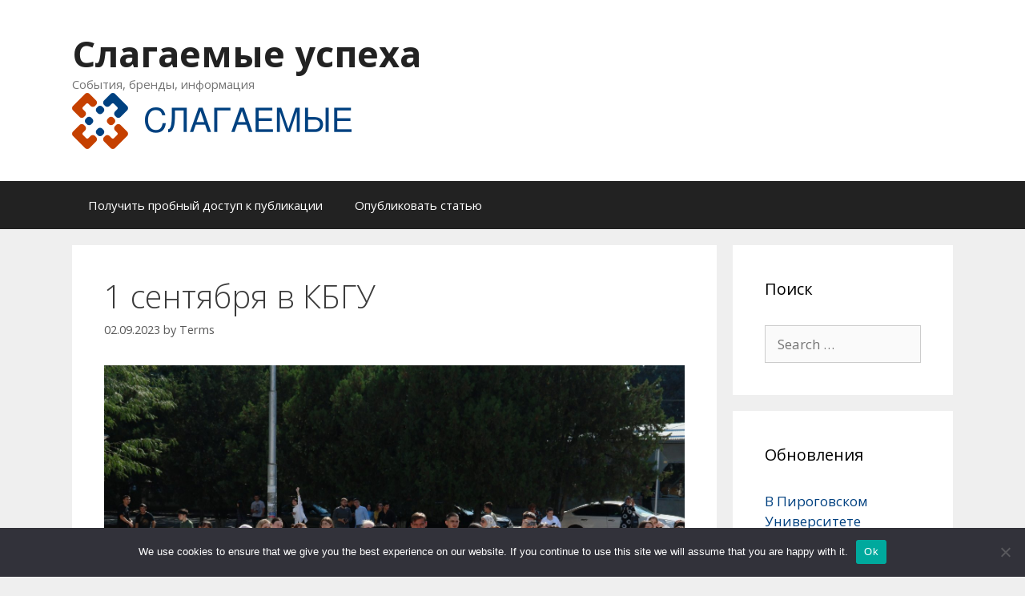

--- FILE ---
content_type: text/html; charset=UTF-8
request_url: https://slagaemye.ru/2023/09/1-sentyabrya-v-kbgu-ub/
body_size: 17937
content:
<!DOCTYPE html>
<html lang="ru-RU">
<head>
	<meta charset="UTF-8">
	<link rel="profile" href="https://gmpg.org/xfn/11">
	<title>1 сентября в КБГУ &#8211; Слагаемые успеха</title>
<meta name='robots' content='max-image-preview:large' />
	<style>img:is([sizes="auto" i], [sizes^="auto," i]) { contain-intrinsic-size: 3000px 1500px }</style>
	<link rel='dns-prefetch' href='//fonts.googleapis.com' />
<link href='https://fonts.gstatic.com' crossorigin rel='preconnect' />
<link rel="alternate" type="application/rss+xml" title="Слагаемые успеха &raquo; Feed" href="https://slagaemye.ru/feed/" />
<link rel="alternate" type="application/rss+xml" title="Слагаемые успеха &raquo; Comments Feed" href="https://slagaemye.ru/comments/feed/" />
<link rel="alternate" type="application/rss+xml" title="Слагаемые успеха &raquo; 1 сентября в КБГУ Comments Feed" href="https://slagaemye.ru/2023/09/1-sentyabrya-v-kbgu-ub/feed/" />
<script type="text/javascript">
/* <![CDATA[ */
window._wpemojiSettings = {"baseUrl":"https:\/\/s.w.org\/images\/core\/emoji\/15.1.0\/72x72\/","ext":".png","svgUrl":"https:\/\/s.w.org\/images\/core\/emoji\/15.1.0\/svg\/","svgExt":".svg","source":{"concatemoji":"https:\/\/slagaemye.ru\/wp-includes\/js\/wp-emoji-release.min.js?ver=6.8.1"}};
/*! This file is auto-generated */
!function(i,n){var o,s,e;function c(e){try{var t={supportTests:e,timestamp:(new Date).valueOf()};sessionStorage.setItem(o,JSON.stringify(t))}catch(e){}}function p(e,t,n){e.clearRect(0,0,e.canvas.width,e.canvas.height),e.fillText(t,0,0);var t=new Uint32Array(e.getImageData(0,0,e.canvas.width,e.canvas.height).data),r=(e.clearRect(0,0,e.canvas.width,e.canvas.height),e.fillText(n,0,0),new Uint32Array(e.getImageData(0,0,e.canvas.width,e.canvas.height).data));return t.every(function(e,t){return e===r[t]})}function u(e,t,n){switch(t){case"flag":return n(e,"\ud83c\udff3\ufe0f\u200d\u26a7\ufe0f","\ud83c\udff3\ufe0f\u200b\u26a7\ufe0f")?!1:!n(e,"\ud83c\uddfa\ud83c\uddf3","\ud83c\uddfa\u200b\ud83c\uddf3")&&!n(e,"\ud83c\udff4\udb40\udc67\udb40\udc62\udb40\udc65\udb40\udc6e\udb40\udc67\udb40\udc7f","\ud83c\udff4\u200b\udb40\udc67\u200b\udb40\udc62\u200b\udb40\udc65\u200b\udb40\udc6e\u200b\udb40\udc67\u200b\udb40\udc7f");case"emoji":return!n(e,"\ud83d\udc26\u200d\ud83d\udd25","\ud83d\udc26\u200b\ud83d\udd25")}return!1}function f(e,t,n){var r="undefined"!=typeof WorkerGlobalScope&&self instanceof WorkerGlobalScope?new OffscreenCanvas(300,150):i.createElement("canvas"),a=r.getContext("2d",{willReadFrequently:!0}),o=(a.textBaseline="top",a.font="600 32px Arial",{});return e.forEach(function(e){o[e]=t(a,e,n)}),o}function t(e){var t=i.createElement("script");t.src=e,t.defer=!0,i.head.appendChild(t)}"undefined"!=typeof Promise&&(o="wpEmojiSettingsSupports",s=["flag","emoji"],n.supports={everything:!0,everythingExceptFlag:!0},e=new Promise(function(e){i.addEventListener("DOMContentLoaded",e,{once:!0})}),new Promise(function(t){var n=function(){try{var e=JSON.parse(sessionStorage.getItem(o));if("object"==typeof e&&"number"==typeof e.timestamp&&(new Date).valueOf()<e.timestamp+604800&&"object"==typeof e.supportTests)return e.supportTests}catch(e){}return null}();if(!n){if("undefined"!=typeof Worker&&"undefined"!=typeof OffscreenCanvas&&"undefined"!=typeof URL&&URL.createObjectURL&&"undefined"!=typeof Blob)try{var e="postMessage("+f.toString()+"("+[JSON.stringify(s),u.toString(),p.toString()].join(",")+"));",r=new Blob([e],{type:"text/javascript"}),a=new Worker(URL.createObjectURL(r),{name:"wpTestEmojiSupports"});return void(a.onmessage=function(e){c(n=e.data),a.terminate(),t(n)})}catch(e){}c(n=f(s,u,p))}t(n)}).then(function(e){for(var t in e)n.supports[t]=e[t],n.supports.everything=n.supports.everything&&n.supports[t],"flag"!==t&&(n.supports.everythingExceptFlag=n.supports.everythingExceptFlag&&n.supports[t]);n.supports.everythingExceptFlag=n.supports.everythingExceptFlag&&!n.supports.flag,n.DOMReady=!1,n.readyCallback=function(){n.DOMReady=!0}}).then(function(){return e}).then(function(){var e;n.supports.everything||(n.readyCallback(),(e=n.source||{}).concatemoji?t(e.concatemoji):e.wpemoji&&e.twemoji&&(t(e.twemoji),t(e.wpemoji)))}))}((window,document),window._wpemojiSettings);
/* ]]> */
</script>
<link rel='stylesheet' id='generate-fonts-css' href='//fonts.googleapis.com/css?family=Open+Sans:300,300italic,regular,italic,600,600italic,700,700italic,800,800italic' type='text/css' media='all' />
<style id='wp-emoji-styles-inline-css' type='text/css'>

	img.wp-smiley, img.emoji {
		display: inline !important;
		border: none !important;
		box-shadow: none !important;
		height: 1em !important;
		width: 1em !important;
		margin: 0 0.07em !important;
		vertical-align: -0.1em !important;
		background: none !important;
		padding: 0 !important;
	}
</style>
<link rel='stylesheet' id='wp-block-library-css' href='https://slagaemye.ru/wp-includes/css/dist/block-library/style.min.css?ver=6.8.1' type='text/css' media='all' />
<style id='classic-theme-styles-inline-css' type='text/css'>
/*! This file is auto-generated */
.wp-block-button__link{color:#fff;background-color:#32373c;border-radius:9999px;box-shadow:none;text-decoration:none;padding:calc(.667em + 2px) calc(1.333em + 2px);font-size:1.125em}.wp-block-file__button{background:#32373c;color:#fff;text-decoration:none}
</style>
<style id='global-styles-inline-css' type='text/css'>
:root{--wp--preset--aspect-ratio--square: 1;--wp--preset--aspect-ratio--4-3: 4/3;--wp--preset--aspect-ratio--3-4: 3/4;--wp--preset--aspect-ratio--3-2: 3/2;--wp--preset--aspect-ratio--2-3: 2/3;--wp--preset--aspect-ratio--16-9: 16/9;--wp--preset--aspect-ratio--9-16: 9/16;--wp--preset--color--black: #000000;--wp--preset--color--cyan-bluish-gray: #abb8c3;--wp--preset--color--white: #ffffff;--wp--preset--color--pale-pink: #f78da7;--wp--preset--color--vivid-red: #cf2e2e;--wp--preset--color--luminous-vivid-orange: #ff6900;--wp--preset--color--luminous-vivid-amber: #fcb900;--wp--preset--color--light-green-cyan: #7bdcb5;--wp--preset--color--vivid-green-cyan: #00d084;--wp--preset--color--pale-cyan-blue: #8ed1fc;--wp--preset--color--vivid-cyan-blue: #0693e3;--wp--preset--color--vivid-purple: #9b51e0;--wp--preset--gradient--vivid-cyan-blue-to-vivid-purple: linear-gradient(135deg,rgba(6,147,227,1) 0%,rgb(155,81,224) 100%);--wp--preset--gradient--light-green-cyan-to-vivid-green-cyan: linear-gradient(135deg,rgb(122,220,180) 0%,rgb(0,208,130) 100%);--wp--preset--gradient--luminous-vivid-amber-to-luminous-vivid-orange: linear-gradient(135deg,rgba(252,185,0,1) 0%,rgba(255,105,0,1) 100%);--wp--preset--gradient--luminous-vivid-orange-to-vivid-red: linear-gradient(135deg,rgba(255,105,0,1) 0%,rgb(207,46,46) 100%);--wp--preset--gradient--very-light-gray-to-cyan-bluish-gray: linear-gradient(135deg,rgb(238,238,238) 0%,rgb(169,184,195) 100%);--wp--preset--gradient--cool-to-warm-spectrum: linear-gradient(135deg,rgb(74,234,220) 0%,rgb(151,120,209) 20%,rgb(207,42,186) 40%,rgb(238,44,130) 60%,rgb(251,105,98) 80%,rgb(254,248,76) 100%);--wp--preset--gradient--blush-light-purple: linear-gradient(135deg,rgb(255,206,236) 0%,rgb(152,150,240) 100%);--wp--preset--gradient--blush-bordeaux: linear-gradient(135deg,rgb(254,205,165) 0%,rgb(254,45,45) 50%,rgb(107,0,62) 100%);--wp--preset--gradient--luminous-dusk: linear-gradient(135deg,rgb(255,203,112) 0%,rgb(199,81,192) 50%,rgb(65,88,208) 100%);--wp--preset--gradient--pale-ocean: linear-gradient(135deg,rgb(255,245,203) 0%,rgb(182,227,212) 50%,rgb(51,167,181) 100%);--wp--preset--gradient--electric-grass: linear-gradient(135deg,rgb(202,248,128) 0%,rgb(113,206,126) 100%);--wp--preset--gradient--midnight: linear-gradient(135deg,rgb(2,3,129) 0%,rgb(40,116,252) 100%);--wp--preset--font-size--small: 13px;--wp--preset--font-size--medium: 20px;--wp--preset--font-size--large: 36px;--wp--preset--font-size--x-large: 42px;--wp--preset--spacing--20: 0.44rem;--wp--preset--spacing--30: 0.67rem;--wp--preset--spacing--40: 1rem;--wp--preset--spacing--50: 1.5rem;--wp--preset--spacing--60: 2.25rem;--wp--preset--spacing--70: 3.38rem;--wp--preset--spacing--80: 5.06rem;--wp--preset--shadow--natural: 6px 6px 9px rgba(0, 0, 0, 0.2);--wp--preset--shadow--deep: 12px 12px 50px rgba(0, 0, 0, 0.4);--wp--preset--shadow--sharp: 6px 6px 0px rgba(0, 0, 0, 0.2);--wp--preset--shadow--outlined: 6px 6px 0px -3px rgba(255, 255, 255, 1), 6px 6px rgba(0, 0, 0, 1);--wp--preset--shadow--crisp: 6px 6px 0px rgba(0, 0, 0, 1);}:where(.is-layout-flex){gap: 0.5em;}:where(.is-layout-grid){gap: 0.5em;}body .is-layout-flex{display: flex;}.is-layout-flex{flex-wrap: wrap;align-items: center;}.is-layout-flex > :is(*, div){margin: 0;}body .is-layout-grid{display: grid;}.is-layout-grid > :is(*, div){margin: 0;}:where(.wp-block-columns.is-layout-flex){gap: 2em;}:where(.wp-block-columns.is-layout-grid){gap: 2em;}:where(.wp-block-post-template.is-layout-flex){gap: 1.25em;}:where(.wp-block-post-template.is-layout-grid){gap: 1.25em;}.has-black-color{color: var(--wp--preset--color--black) !important;}.has-cyan-bluish-gray-color{color: var(--wp--preset--color--cyan-bluish-gray) !important;}.has-white-color{color: var(--wp--preset--color--white) !important;}.has-pale-pink-color{color: var(--wp--preset--color--pale-pink) !important;}.has-vivid-red-color{color: var(--wp--preset--color--vivid-red) !important;}.has-luminous-vivid-orange-color{color: var(--wp--preset--color--luminous-vivid-orange) !important;}.has-luminous-vivid-amber-color{color: var(--wp--preset--color--luminous-vivid-amber) !important;}.has-light-green-cyan-color{color: var(--wp--preset--color--light-green-cyan) !important;}.has-vivid-green-cyan-color{color: var(--wp--preset--color--vivid-green-cyan) !important;}.has-pale-cyan-blue-color{color: var(--wp--preset--color--pale-cyan-blue) !important;}.has-vivid-cyan-blue-color{color: var(--wp--preset--color--vivid-cyan-blue) !important;}.has-vivid-purple-color{color: var(--wp--preset--color--vivid-purple) !important;}.has-black-background-color{background-color: var(--wp--preset--color--black) !important;}.has-cyan-bluish-gray-background-color{background-color: var(--wp--preset--color--cyan-bluish-gray) !important;}.has-white-background-color{background-color: var(--wp--preset--color--white) !important;}.has-pale-pink-background-color{background-color: var(--wp--preset--color--pale-pink) !important;}.has-vivid-red-background-color{background-color: var(--wp--preset--color--vivid-red) !important;}.has-luminous-vivid-orange-background-color{background-color: var(--wp--preset--color--luminous-vivid-orange) !important;}.has-luminous-vivid-amber-background-color{background-color: var(--wp--preset--color--luminous-vivid-amber) !important;}.has-light-green-cyan-background-color{background-color: var(--wp--preset--color--light-green-cyan) !important;}.has-vivid-green-cyan-background-color{background-color: var(--wp--preset--color--vivid-green-cyan) !important;}.has-pale-cyan-blue-background-color{background-color: var(--wp--preset--color--pale-cyan-blue) !important;}.has-vivid-cyan-blue-background-color{background-color: var(--wp--preset--color--vivid-cyan-blue) !important;}.has-vivid-purple-background-color{background-color: var(--wp--preset--color--vivid-purple) !important;}.has-black-border-color{border-color: var(--wp--preset--color--black) !important;}.has-cyan-bluish-gray-border-color{border-color: var(--wp--preset--color--cyan-bluish-gray) !important;}.has-white-border-color{border-color: var(--wp--preset--color--white) !important;}.has-pale-pink-border-color{border-color: var(--wp--preset--color--pale-pink) !important;}.has-vivid-red-border-color{border-color: var(--wp--preset--color--vivid-red) !important;}.has-luminous-vivid-orange-border-color{border-color: var(--wp--preset--color--luminous-vivid-orange) !important;}.has-luminous-vivid-amber-border-color{border-color: var(--wp--preset--color--luminous-vivid-amber) !important;}.has-light-green-cyan-border-color{border-color: var(--wp--preset--color--light-green-cyan) !important;}.has-vivid-green-cyan-border-color{border-color: var(--wp--preset--color--vivid-green-cyan) !important;}.has-pale-cyan-blue-border-color{border-color: var(--wp--preset--color--pale-cyan-blue) !important;}.has-vivid-cyan-blue-border-color{border-color: var(--wp--preset--color--vivid-cyan-blue) !important;}.has-vivid-purple-border-color{border-color: var(--wp--preset--color--vivid-purple) !important;}.has-vivid-cyan-blue-to-vivid-purple-gradient-background{background: var(--wp--preset--gradient--vivid-cyan-blue-to-vivid-purple) !important;}.has-light-green-cyan-to-vivid-green-cyan-gradient-background{background: var(--wp--preset--gradient--light-green-cyan-to-vivid-green-cyan) !important;}.has-luminous-vivid-amber-to-luminous-vivid-orange-gradient-background{background: var(--wp--preset--gradient--luminous-vivid-amber-to-luminous-vivid-orange) !important;}.has-luminous-vivid-orange-to-vivid-red-gradient-background{background: var(--wp--preset--gradient--luminous-vivid-orange-to-vivid-red) !important;}.has-very-light-gray-to-cyan-bluish-gray-gradient-background{background: var(--wp--preset--gradient--very-light-gray-to-cyan-bluish-gray) !important;}.has-cool-to-warm-spectrum-gradient-background{background: var(--wp--preset--gradient--cool-to-warm-spectrum) !important;}.has-blush-light-purple-gradient-background{background: var(--wp--preset--gradient--blush-light-purple) !important;}.has-blush-bordeaux-gradient-background{background: var(--wp--preset--gradient--blush-bordeaux) !important;}.has-luminous-dusk-gradient-background{background: var(--wp--preset--gradient--luminous-dusk) !important;}.has-pale-ocean-gradient-background{background: var(--wp--preset--gradient--pale-ocean) !important;}.has-electric-grass-gradient-background{background: var(--wp--preset--gradient--electric-grass) !important;}.has-midnight-gradient-background{background: var(--wp--preset--gradient--midnight) !important;}.has-small-font-size{font-size: var(--wp--preset--font-size--small) !important;}.has-medium-font-size{font-size: var(--wp--preset--font-size--medium) !important;}.has-large-font-size{font-size: var(--wp--preset--font-size--large) !important;}.has-x-large-font-size{font-size: var(--wp--preset--font-size--x-large) !important;}
:where(.wp-block-post-template.is-layout-flex){gap: 1.25em;}:where(.wp-block-post-template.is-layout-grid){gap: 1.25em;}
:where(.wp-block-columns.is-layout-flex){gap: 2em;}:where(.wp-block-columns.is-layout-grid){gap: 2em;}
:root :where(.wp-block-pullquote){font-size: 1.5em;line-height: 1.6;}
</style>
<link rel='stylesheet' id='custom-comments-css-css' href='https://slagaemye.ru/wp-content/plugins/bka-single/asset/styles.css?ver=6.8.1' type='text/css' media='all' />
<link rel='stylesheet' id='cookie-notice-front-css' href='https://slagaemye.ru/wp-content/plugins/cookie-notice/css/front.min.css?ver=2.4.16' type='text/css' media='all' />
<link rel='stylesheet' id='generate-style-grid-css' href='https://slagaemye.ru/wp-content/themes/generatepress/css/unsemantic-grid.min.css?ver=2.4.2' type='text/css' media='all' />
<link rel='stylesheet' id='generate-style-css' href='https://slagaemye.ru/wp-content/themes/generatepress/style.min.css?ver=2.4.2' type='text/css' media='all' />
<style id='generate-style-inline-css' type='text/css'>
body{background-color:#efefef;color:#3a3a3a;}a, a:visited{color:#1e73be;}a:hover, a:focus, a:active{color:#000000;}body .grid-container{max-width:1100px;}.wp-block-group__inner-container{max-width:1100px;margin-left:auto;margin-right:auto;}body, button, input, select, textarea{font-family:"Open Sans", sans-serif;}.entry-content > [class*="wp-block-"]:not(:last-child){margin-bottom:1.5em;}.main-navigation .main-nav ul ul li a{font-size:14px;}@media (max-width:768px){.main-title{font-size:30px;}h1{font-size:30px;}h2{font-size:25px;}}.top-bar{background-color:#636363;color:#ffffff;}.top-bar a,.top-bar a:visited{color:#ffffff;}.top-bar a:hover{color:#303030;}.site-header{background-color:#ffffff;color:#3a3a3a;}.site-header a,.site-header a:visited{color:#3a3a3a;}.main-title a,.main-title a:hover,.main-title a:visited{color:#222222;}.site-description{color:#757575;}.main-navigation,.main-navigation ul ul{background-color:#222222;}.main-navigation .main-nav ul li a,.menu-toggle{color:#ffffff;}.main-navigation .main-nav ul li:hover > a,.main-navigation .main-nav ul li:focus > a, .main-navigation .main-nav ul li.sfHover > a{color:#ffffff;background-color:#3f3f3f;}button.menu-toggle:hover,button.menu-toggle:focus,.main-navigation .mobile-bar-items a,.main-navigation .mobile-bar-items a:hover,.main-navigation .mobile-bar-items a:focus{color:#ffffff;}.main-navigation .main-nav ul li[class*="current-menu-"] > a{color:#ffffff;background-color:#3f3f3f;}.main-navigation .main-nav ul li[class*="current-menu-"] > a:hover,.main-navigation .main-nav ul li[class*="current-menu-"].sfHover > a{color:#ffffff;background-color:#3f3f3f;}.navigation-search input[type="search"],.navigation-search input[type="search"]:active, .navigation-search input[type="search"]:focus, .main-navigation .main-nav ul li.search-item.active > a{color:#ffffff;background-color:#3f3f3f;}.main-navigation ul ul{background-color:#3f3f3f;}.main-navigation .main-nav ul ul li a{color:#ffffff;}.main-navigation .main-nav ul ul li:hover > a,.main-navigation .main-nav ul ul li:focus > a,.main-navigation .main-nav ul ul li.sfHover > a{color:#ffffff;background-color:#4f4f4f;}.main-navigation .main-nav ul ul li[class*="current-menu-"] > a{color:#ffffff;background-color:#4f4f4f;}.main-navigation .main-nav ul ul li[class*="current-menu-"] > a:hover,.main-navigation .main-nav ul ul li[class*="current-menu-"].sfHover > a{color:#ffffff;background-color:#4f4f4f;}.separate-containers .inside-article, .separate-containers .comments-area, .separate-containers .page-header, .one-container .container, .separate-containers .paging-navigation, .inside-page-header{background-color:#ffffff;}.entry-meta{color:#595959;}.entry-meta a,.entry-meta a:visited{color:#595959;}.entry-meta a:hover{color:#1e73be;}.sidebar .widget{background-color:#ffffff;}.sidebar .widget .widget-title{color:#000000;}.footer-widgets{background-color:#ffffff;}.footer-widgets .widget-title{color:#000000;}.site-info{color:#ffffff;background-color:#222222;}.site-info a,.site-info a:visited{color:#ffffff;}.site-info a:hover{color:#606060;}.footer-bar .widget_nav_menu .current-menu-item a{color:#606060;}input[type="text"],input[type="email"],input[type="url"],input[type="password"],input[type="search"],input[type="tel"],input[type="number"],textarea,select{color:#666666;background-color:#fafafa;border-color:#cccccc;}input[type="text"]:focus,input[type="email"]:focus,input[type="url"]:focus,input[type="password"]:focus,input[type="search"]:focus,input[type="tel"]:focus,input[type="number"]:focus,textarea:focus,select:focus{color:#666666;background-color:#ffffff;border-color:#bfbfbf;}button,html input[type="button"],input[type="reset"],input[type="submit"],a.button,a.button:visited,a.wp-block-button__link:not(.has-background){color:#ffffff;background-color:#666666;}button:hover,html input[type="button"]:hover,input[type="reset"]:hover,input[type="submit"]:hover,a.button:hover,button:focus,html input[type="button"]:focus,input[type="reset"]:focus,input[type="submit"]:focus,a.button:focus,a.wp-block-button__link:not(.has-background):active,a.wp-block-button__link:not(.has-background):focus,a.wp-block-button__link:not(.has-background):hover{color:#ffffff;background-color:#3f3f3f;}.generate-back-to-top,.generate-back-to-top:visited{background-color:rgba( 0,0,0,0.4 );color:#ffffff;}.generate-back-to-top:hover,.generate-back-to-top:focus{background-color:rgba( 0,0,0,0.6 );color:#ffffff;}.entry-content .alignwide, body:not(.no-sidebar) .entry-content .alignfull{margin-left:-40px;width:calc(100% + 80px);max-width:calc(100% + 80px);}.rtl .menu-item-has-children .dropdown-menu-toggle{padding-left:20px;}.rtl .main-navigation .main-nav ul li.menu-item-has-children > a{padding-right:20px;}@media (max-width:768px){.separate-containers .inside-article, .separate-containers .comments-area, .separate-containers .page-header, .separate-containers .paging-navigation, .one-container .site-content, .inside-page-header, .wp-block-group__inner-container{padding:30px;}.entry-content .alignwide, body:not(.no-sidebar) .entry-content .alignfull{margin-left:-30px;width:calc(100% + 60px);max-width:calc(100% + 60px);}}.one-container .sidebar .widget{padding:0px;}@media (max-width:768px){.main-navigation .menu-toggle,.main-navigation .mobile-bar-items,.sidebar-nav-mobile:not(#sticky-placeholder){display:block;}.main-navigation ul,.gen-sidebar-nav{display:none;}[class*="nav-float-"] .site-header .inside-header > *{float:none;clear:both;}}@font-face {font-family: "GeneratePress";src:  url("https://slagaemye.ru/wp-content/themes/generatepress/fonts/generatepress.eot");src:  url("https://slagaemye.ru/wp-content/themes/generatepress/fonts/generatepress.eot#iefix") format("embedded-opentype"),  url("https://slagaemye.ru/wp-content/themes/generatepress/fonts/generatepress.woff2") format("woff2"),  url("https://slagaemye.ru/wp-content/themes/generatepress/fonts/generatepress.woff") format("woff"),  url("https://slagaemye.ru/wp-content/themes/generatepress/fonts/generatepress.ttf") format("truetype"),  url("https://slagaemye.ru/wp-content/themes/generatepress/fonts/generatepress.svg#GeneratePress") format("svg");font-weight: normal;font-style: normal;}
</style>
<link rel='stylesheet' id='generate-mobile-style-css' href='https://slagaemye.ru/wp-content/themes/generatepress/css/mobile.min.css?ver=2.4.2' type='text/css' media='all' />
<link rel='stylesheet' id='generate-child-css' href='https://slagaemye.ru/wp-content/themes/slagaempress/style.css?ver=1591453358' type='text/css' media='all' />
<link rel='stylesheet' id='font-awesome-css' href='https://slagaemye.ru/wp-content/themes/generatepress/css/font-awesome.min.css?ver=4.7' type='text/css' media='all' />
<script type="text/javascript" id="cookie-notice-front-js-before">
/* <![CDATA[ */
var cnArgs = {"ajaxUrl":"https:\/\/slagaemye.ru\/wp-admin\/admin-ajax.php","nonce":"64105bbb68","hideEffect":"fade","position":"bottom","onScroll":false,"onScrollOffset":100,"onClick":false,"cookieName":"cookie_notice_accepted","cookieTime":2592000,"cookieTimeRejected":2592000,"globalCookie":false,"redirection":false,"cache":false,"revokeCookies":false,"revokeCookiesOpt":"automatic"};
/* ]]> */
</script>
<script type="text/javascript" src="https://slagaemye.ru/wp-content/plugins/cookie-notice/js/front.min.js?ver=2.4.16" id="cookie-notice-front-js"></script>
<link rel="https://api.w.org/" href="https://slagaemye.ru/wp-json/" /><link rel="alternate" title="JSON" type="application/json" href="https://slagaemye.ru/wp-json/wp/v2/posts/53218" /><link rel="EditURI" type="application/rsd+xml" title="RSD" href="https://slagaemye.ru/xmlrpc.php?rsd" />
<meta name="generator" content="WordPress 6.8.1" />
<link rel="canonical" href="https://slagaemye.ru/2023/09/1-sentyabrya-v-kbgu-ub/" />
<link rel='shortlink' href='https://slagaemye.ru/?p=53218' />
<link rel="alternate" title="oEmbed (JSON)" type="application/json+oembed" href="https://slagaemye.ru/wp-json/oembed/1.0/embed?url=https%3A%2F%2Fslagaemye.ru%2F2023%2F09%2F1-sentyabrya-v-kbgu-ub%2F" />
<meta name="description" content="Вот и начался новый учебный год в Кабардино-Балкарском государственном университете им. Х. М. Бербекова."><meta name="viewport" content="width=device-width, initial-scale=1"><style type="text/css">.recentcomments a{display:inline !important;padding:0 !important;margin:0 !important;}</style><link rel="icon" href="https://slagaemye.ru/wp-content/uploads/2020/06/slagaemye-ico.png" sizes="32x32" />
<link rel="icon" href="https://slagaemye.ru/wp-content/uploads/2020/06/slagaemye-ico.png" sizes="192x192" />
<link rel="apple-touch-icon" href="https://slagaemye.ru/wp-content/uploads/2020/06/slagaemye-ico.png" />
<meta name="msapplication-TileImage" content="https://slagaemye.ru/wp-content/uploads/2020/06/slagaemye-ico.png" />


<link rel="apple-touch-icon" sizes="60x60" href="/apple-touch-icon.png">
<link rel="icon" type="image/png" sizes="32x32" href="/favicon-32x32.png">
<link rel="icon" type="image/png" sizes="16x16" href="/favicon-16x16.png">
<link rel="manifest" href="/site.webmanifest">
<link rel="mask-icon" href="/safari-pinned-tab.svg" color="#5bbad5">
<meta name="msapplication-TileColor" content="#da532c">
<meta name="theme-color" content="#ffffff">



</head>

<body class="wp-singular post-template-default single single-post postid-53218 single-format-standard wp-custom-logo wp-embed-responsive wp-theme-generatepress wp-child-theme-slagaempress cookies-not-set right-sidebar nav-below-header fluid-header separate-containers active-footer-widgets-3 nav-aligned-left header-aligned-left dropdown-hover" itemtype="https://schema.org/Blog" itemscope>
	<a class="screen-reader-text skip-link" href="#content" title="Skip to content">Skip to content</a>		<header id="masthead" class="site-header" itemtype="https://schema.org/WPHeader" itemscope>
			<div class="inside-header grid-container grid-parent">
				<div class="site-branding">
					<p class="main-title" itemprop="headline">
				<a href="https://slagaemye.ru/" rel="home">
					Слагаемые успеха
				</a>
			</p>
					<p class="site-description" itemprop="description">
				События, бренды, информация
			</p>
				</div><div class="site-logo">
				<a href="https://slagaemye.ru/" title="Слагаемые успеха" rel="home">
					<img  class="header-image" alt="Слагаемые успеха" src="https://slagaemye.ru/wp-content/uploads/2020/06/cropped-slagaemye-logo.png" title="Слагаемые успеха" />
				</a>
			</div>			</div><!-- .inside-header -->
		</header><!-- #masthead -->
				<nav id="site-navigation" class="main-navigation" itemtype="https://schema.org/SiteNavigationElement" itemscope>
			<div class="inside-navigation grid-container grid-parent">
								<button class="menu-toggle" aria-controls="primary-menu" aria-expanded="false">
					<span class="mobile-menu">Menu</span>				</button>
						<div id="primary-menu" class="main-nav">
			<ul class="menu sf-menu">
				<li class="page_item page-item-132909"><a href="https://slagaemye.ru/poluchit-probnyj-dostup-k-publikacii/">Получить пробный доступ к публикации</a></li>
<li class="page_item page-item-6851"><a href="https://slagaemye.ru/opublikovat-statju/">Опубликовать статью</a></li>
			</ul>
		</div><!-- .main-nav -->
					</div><!-- .inside-navigation -->
		</nav><!-- #site-navigation -->
		
	<div id="page" class="hfeed site grid-container container grid-parent">
				<div id="content" class="site-content">
			
	<div id="primary" class="content-area grid-parent mobile-grid-100 grid-75 tablet-grid-75">
		<main id="main" class="site-main">
			
<article id="post-53218" class="post-53218 post type-post status-publish format-standard hentry category-1" itemtype="https://schema.org/CreativeWork" itemscope>
	<div class="inside-article">
		
		<header class="entry-header">
			<h1 class="entry-title" itemprop="headline">1 сентября в КБГУ</h1>			<div class="entry-meta">
				<span class="posted-on"><a href="https://slagaemye.ru/2023/09/1-sentyabrya-v-kbgu-ub/" title="11:31" rel="bookmark"><time class="updated" datetime="2023-09-02T11:37:42+03:00" itemprop="dateModified">02.09.2023</time><time class="entry-date published" datetime="2023-09-02T11:31:00+03:00" itemprop="datePublished">02.09.2023</time></a></span> <span class="byline">by <span class="author vcard" itemprop="author" itemtype="https://schema.org/Person" itemscope><a class="url fn n" href="https://slagaemye.ru/author/-2/" title="View all posts by Terms" rel="author" itemprop="url"><span class="author-name" itemprop="name">Terms</span></a></span></span> 			</div><!-- .entry-meta -->
				</header><!-- .entry-header -->

		
		<div class="entry-content" itemprop="text">
			<div id='body_203664_miss_1'></div> <p><img fetchpriority="high" decoding="async" src="https://kbsu.ru/wp-content/uploads/2023/09/1-sentjabrja-8.jpg" alt="1 сентября в КБГУ" height="1600" width="2400" style="object-fit: cover;"></p><p>Вот и начался новый учебный год в Кабардино-Балкарском государственном университете им. Х. М. Бербекова.</p><p>Отметим, что по итогам приемной кампании – 2023 свыше 7 тыс. человек пополнили ряды студентов, аспирантов и ординаторов вуза.</p><p>1 сентября на площадке перед центральным входом в университет собрались преподаватели, представители административного корпуса вуза и первокурсники, чтобы поздравить друг друга с Днем знаний и Днем государственности Кабардино-Балкарской Республики.</p><p>Под гимн России над главным корпусом вуза были подняты флаги Российской Федерации, КБР и КБГУ. С этого момента объявляется начало нового 2023-2024 учебного года.</p><p>С приветствиями от лица руководства вуза к собравшимся обратился врио ректора КБГУ Мурат Гукепшоков:</p><blockquote><em>Совсем недавно, в июне. в Зеленом театре мы провожали лучших выпускников, которые сегодня, уйдя в самостоятельную жизнь, влились в трудовые коллективы, где представляют имя нашего университета.</em></blockquote><blockquote><em>Буквально вчера у нас закончилась приемная кампания и в наш коллектив, пришли тысячи вчерашних школьников. Очень рад приветствовать и поздравить их с тем, что они стали частью большой семьи Кабардино-Балкарского государственного университета им. Х. М, Бербекова. Хочу пожелать на этом трудном пути постижения всего самого доброго. За десятки лет своего существования коллектив университета показал, что достоин давать напутствие в профессии нашим ребятам.</em></blockquote><blockquote><em>В этот день по всей России отмечается День знаний, а в нашей республике – это еще и День ее государственности. Позвольте пожелать вам всего самого хорошего, мира и благополучия. Пусть каждый день обучения в нашем университете будет для вас праздником. С началом пути вас в нашем КБГУ.</em></blockquote><p>Как отметили сотрудники управления по молодежной политике, первокурсникам КБГУ только предстоит испытать радость открытий, новых свершений и творческий подъем.&nbsp;А для начала, для поднятия настроения под руководством опытных студентов-активистов они приняли участие в веселом флешмобе.</p><p>О государственности республики, о правилах внутреннего распорядка в вузе и о том, что студенты могут сделать, чтобы учеба была эффективной, полезной и приятной первокурсникам рассказали в этот день на торжественных собраниях в колледже информационных технологий и экономики и колледже дизайна.</p><p>И, конечно же, первокурсникам напомнили о том, что нужно заглянуть в расписание на официальном сайте вуза –&nbsp;в понедельник 4 сентября в университете начинаются учебные занятия.</p>
    <p>Комментариев пока нет.</p>
<h4>Прочтите также:</h4><ul><li><a href="https://slagaemye.ru/2024/06/v-cherkesske-proshla-prezentaciya-knig-sotrudnika-n-38vse/">В Черкесске прошла презентация книг сотрудника научно-образовательного центра «Эрмитаж-Кавказ» Каральби Мальбахова</a></li><li><a href="https://slagaemye.ru/2024/03/sportsmeny-kbgu-pobediteli-otkrytogo-chempionat-lji8r/">Спортсмены КБГУ – победители Открытого Чемпионата и Первенства КБР по стрельбе из лука в помещении</a></li><li><a href="https://slagaemye.ru/2024/04/4857188-v-kbgu-proshel-kinopokaz-dokumentalnojj-trilogii-zu6/">В КБГУ прошел кинопоказ документальной трилогии «Российский Кавказ. Три века созидания».</a></li><li><a href="https://slagaemye.ru/2024/02/239786-kbgu-podelilsya-opytom-uchastiya-v-programme-prior-5q/">КБГУ поделился опытом участия в программе «Приоритет 2030»</a></li><li><a href="https://slagaemye.ru/2023/11/kbgu-podvodit-predvaritelnye-itogi-realizacii-p-7d0/">КБГУ подводит предварительные итоги реализации программы «Приоритет 2023»</a></li></ul><h4>Это интересно:</h4><ul><li><a href="https://slagaemye.ru/2024/03/press-reliz-upravlency-politekha-poluchili-diplomy-o-professio-8b/">Какая тенденция корпоративного образования прослеживается внутри вуза?</a></li><li><a href="https://slagaemye.ru/2024/11/9281570-edlix-ru-otkryvaet-dveri-luchshim-vuzam-rossii-dlya-78/">Какие преимущества предоставляет едлиx.ру пользователям перед выбором вуза?</a></li><li><a href="https://slagaemye.ru/2023/12/419412-prazdnik-kazhdyjj-den-79/">Какой праздник нового года??</a></li><li><a href="https://slagaemye.ru/2024/01/uznajjte-vo-chto-igrayut-bogi-3f2k2/">Каким был интерес Арнольда Рудольфовича Березина к божественному??</a></li></ul>		</div><!-- .entry-content -->

					<footer class="entry-meta">
				<span class="cat-links"><span class="screen-reader-text">Categories </span><a href="https://slagaemye.ru/category/%d0%b1%d0%b5%d0%b7-%d1%80%d1%83%d0%b1%d1%80%d0%b8%d0%ba%d0%b8/" rel="category tag">Без рубрики</a></span> <span class="comments-link"><a href="https://slagaemye.ru/2023/09/1-sentyabrya-v-kbgu-ub/#respond">Leave a comment</a></span> 		<nav id="nav-below" class="post-navigation">
			<span class="screen-reader-text">Post navigation</span>

			<div class="nav-previous"><span class="prev" title="Previous"><a href="https://slagaemye.ru/2023/09/gk-granel-postroit-avtomobilno-peshekhodnyjj-mo-19t/" rel="prev">ГК «Гранель» построит автомобильно-пешеходный мост в рамках проекта ЖК «Пехра»</a></span></div><div class="nav-next"><span class="next" title="Next"><a href="https://slagaemye.ru/2023/09/dobrovolnaya-pozharnaya-druzhina-nps-velikie-luki-76jbo/" rel="next">Добровольная пожарная дружина НПС «Великие Луки» стала лучшей в своем регионе</a></span></div>		</nav><!-- #nav-below -->
					</footer><!-- .entry-meta -->
			</div><!-- .inside-article -->
</article><!-- #post-## -->

					<div class="comments-area">
						<div id="comments">

		<div id="respond" class="comment-respond">
		<h3 id="reply-title" class="comment-reply-title">Leave a Comment <small><a rel="nofollow" id="cancel-comment-reply-link" href="/2023/09/1-sentyabrya-v-kbgu-ub/#respond" style="display:none;">Cancel reply</a></small></h3><form action="https://slagaemye.ru/wp-comments-post.php" method="post" id="commentform" class="comment-form" novalidate><p class="comment-form-comment"><label for="comment" class="screen-reader-text">Comment</label><textarea autocomplete="new-password"  id="a673a2d32a"  name="a673a2d32a"   cols="45" rows="8" aria-required="true"></textarea><textarea id="comment" aria-label="hp-comment" aria-hidden="true" name="comment" autocomplete="new-password" style="padding:0 !important;clip:rect(1px, 1px, 1px, 1px) !important;position:absolute !important;white-space:nowrap !important;height:1px !important;width:1px !important;overflow:hidden !important;" tabindex="-1"></textarea><script data-noptimize>document.getElementById("comment").setAttribute( "id", "a3b67a592a2309ccff9bd08cf4db1d0c" );document.getElementById("a673a2d32a").setAttribute( "id", "comment" );</script></p><label for="author" class="screen-reader-text">Name</label><input placeholder="Name *" id="author" name="author" type="text" value="" size="30" />
<label for="email" class="screen-reader-text">Email</label><input placeholder="Email *" id="email" name="email" type="email" value="" size="30" />
<label for="url" class="screen-reader-text">Website</label><input placeholder="Website" id="url" name="url" type="url" value="" size="30" />
<p class="comment-form-cookies-consent"><input id="wp-comment-cookies-consent" name="wp-comment-cookies-consent" type="checkbox" value="yes" /> <label for="wp-comment-cookies-consent">Save my name, email, and website in this browser for the next time I comment.</label></p>
<p class="form-submit"><input name="submit" type="submit" id="submit" class="submit" value="Post Comment" /> <input type='hidden' name='comment_post_ID' value='53218' id='comment_post_ID' />
<input type='hidden' name='comment_parent' id='comment_parent' value='0' />
</p></form>	</div><!-- #respond -->
	
</div><!-- #comments -->
					</div>

							</main><!-- #main -->
	</div><!-- #primary -->

	<div id="right-sidebar" class="widget-area grid-25 tablet-grid-25 grid-parent sidebar" itemtype="https://schema.org/WPSideBar" itemscope>
	<div class="inside-right-sidebar">
		<aside id="search-2" class="widget inner-padding widget_search"><h2 class="widget-title">Поиск</h2><form method="get" class="search-form" action="https://slagaemye.ru/">
	<label>
		<span class="screen-reader-text">Search for:</span>
		<input type="search" class="search-field" placeholder="Search &hellip;" value="" name="s" title="Search for:">
	</label>
	<input type="submit" class="search-submit" value="Search">
</form>
</aside>
		<aside id="recent-posts-2" class="widget inner-padding widget_recent_entries">
		<h2 class="widget-title">Обновления</h2>
		<ul>
											<li>
					<a href="https://slagaemye.ru/2026/01/v-pirogovskom-universitete-sostoyalsya-per-0vz/">В Пироговском Университете состоялся первый внутренний конкурс на поддержку проектов молодых ученых РНИМУ</a>
									</li>
											<li>
					<a href="https://slagaemye.ru/2026/01/delegaciya-ministerstva-zdravookhraneniya-respub-1vsg/">Делегация Министерства здравоохранения Республики Армения посетила РНИМУ им. Н.И. Пирогова</a>
									</li>
											<li>
					<a href="https://slagaemye.ru/2026/01/statya-v-rnimu-im-n-i-pirogova-minzdrava-rossii-sos-xjuj/">В РНИМУ им. Н.И. Пирогова Минздрава России состоялось очередное заседание Ученого совета</a>
									</li>
											<li>
					<a href="https://slagaemye.ru/2026/01/post-vrachi-rossijjskojj-detskojj-klinicheskojj-bolnicy-filiala-rnimu-cd7/">Врачи Российской детской клинической больницы — филиала РНИМУ им. Н.И. Пирогова Минздрава России вылечили девочку от «мраморной болезни»</a>
									</li>
											<li>
					<a href="https://slagaemye.ru/2026/01/pirogovskijj-universitet-maya-v-ramkakh-dnya-nacionalnykh-p-2f/">Пироговский Университет: 16 мая в рамках Дня национальных приоритетов на Международной выставке-форуме «Россия» состоялся круглый стол «Молодые ученые в сфере здравоохранения&#8221;</a>
									</li>
					</ul>

		</aside><aside id="recent-comments-2" class="widget inner-padding widget_recent_comments"><h2 class="widget-title">recent comments</h2><ul id="recentcomments"><li class="recentcomments"><span class="comment-author-link">Игорь</span> on <a href="https://slagaemye.ru/2022/06/otechestvennaya-innovaciya-test-kotoryj-pozvolit-za-10-minut-otlichit-gripp-ot-kovida/#comment-36322">Отечественная инновация. Тест, который позволит за 10 минут отличить грипп от ковида</a></li><li class="recentcomments"><span class="comment-author-link">Александр</span> on <a href="https://slagaemye.ru/2022/06/otechestvennaya-innovaciya-test-kotoryj-pozvolit-za-10-minut-otlichit-gripp-ot-kovida/#comment-34998">Отечественная инновация. Тест, который позволит за 10 минут отличить грипп от ковида</a></li><li class="recentcomments"><span class="comment-author-link">Елена</span> on <a href="https://slagaemye.ru/2021/10/masshtabnaya-razdacha-podarkov-vsem-zhitelyam-sankt-peterburga-ot-gorodskoj-socialnoj-seti-privet-sosed/#comment-888">Масштабная раздача подарков всем жителям Санкт-Петербурга от городской социальной сети &#8220;Привет, сосед&#8221;</a></li><li class="recentcomments"><span class="comment-author-link">Виталий</span> on <a href="https://slagaemye.ru/2021/03/3810/#comment-224">Белое SEO Продвижение &#8211; Облачное СЕО как метод оптимизации и другие безопасные методы белой раскрутки сайта</a></li><li class="recentcomments"><span class="comment-author-link">Ирина</span> on <a href="https://slagaemye.ru/2021/03/3810/#comment-213">Белое SEO Продвижение &#8211; Облачное СЕО как метод оптимизации и другие безопасные методы белой раскрутки сайта</a></li></ul></aside><aside id="custom_html-2" class="widget_text widget inner-padding widget_custom_html"><h2 class="widget-title">custom html</h2><div class="textwidget custom-html-widget"></div></aside><aside id="archives-2" class="widget inner-padding widget_archive"><h2 class="widget-title">Архивы</h2>
			<ul>
					<li><a href='https://slagaemye.ru/2026/01/'>January 2026</a></li>
	<li><a href='https://slagaemye.ru/2025/12/'>December 2025</a></li>
	<li><a href='https://slagaemye.ru/2025/11/'>November 2025</a></li>
	<li><a href='https://slagaemye.ru/2025/10/'>October 2025</a></li>
	<li><a href='https://slagaemye.ru/2025/09/'>September 2025</a></li>
	<li><a href='https://slagaemye.ru/2025/08/'>August 2025</a></li>
	<li><a href='https://slagaemye.ru/2025/07/'>July 2025</a></li>
	<li><a href='https://slagaemye.ru/2025/06/'>June 2025</a></li>
	<li><a href='https://slagaemye.ru/2025/05/'>May 2025</a></li>
	<li><a href='https://slagaemye.ru/2025/04/'>April 2025</a></li>
	<li><a href='https://slagaemye.ru/2025/03/'>March 2025</a></li>
	<li><a href='https://slagaemye.ru/2025/02/'>February 2025</a></li>
	<li><a href='https://slagaemye.ru/2025/01/'>January 2025</a></li>
	<li><a href='https://slagaemye.ru/2024/12/'>December 2024</a></li>
	<li><a href='https://slagaemye.ru/2024/11/'>November 2024</a></li>
	<li><a href='https://slagaemye.ru/2024/10/'>October 2024</a></li>
	<li><a href='https://slagaemye.ru/2024/09/'>September 2024</a></li>
	<li><a href='https://slagaemye.ru/2024/08/'>August 2024</a></li>
	<li><a href='https://slagaemye.ru/2024/07/'>July 2024</a></li>
	<li><a href='https://slagaemye.ru/2024/06/'>June 2024</a></li>
	<li><a href='https://slagaemye.ru/2024/05/'>May 2024</a></li>
	<li><a href='https://slagaemye.ru/2024/04/'>April 2024</a></li>
	<li><a href='https://slagaemye.ru/2024/03/'>March 2024</a></li>
	<li><a href='https://slagaemye.ru/2024/02/'>February 2024</a></li>
	<li><a href='https://slagaemye.ru/2024/01/'>January 2024</a></li>
	<li><a href='https://slagaemye.ru/2023/12/'>December 2023</a></li>
	<li><a href='https://slagaemye.ru/2023/11/'>November 2023</a></li>
	<li><a href='https://slagaemye.ru/2023/10/'>October 2023</a></li>
	<li><a href='https://slagaemye.ru/2023/09/'>September 2023</a></li>
	<li><a href='https://slagaemye.ru/2023/08/'>August 2023</a></li>
	<li><a href='https://slagaemye.ru/2023/07/'>July 2023</a></li>
	<li><a href='https://slagaemye.ru/2023/06/'>June 2023</a></li>
	<li><a href='https://slagaemye.ru/2023/05/'>May 2023</a></li>
	<li><a href='https://slagaemye.ru/2023/04/'>April 2023</a></li>
	<li><a href='https://slagaemye.ru/2023/03/'>March 2023</a></li>
	<li><a href='https://slagaemye.ru/2023/02/'>February 2023</a></li>
	<li><a href='https://slagaemye.ru/2023/01/'>January 2023</a></li>
	<li><a href='https://slagaemye.ru/2022/12/'>December 2022</a></li>
	<li><a href='https://slagaemye.ru/2022/11/'>November 2022</a></li>
	<li><a href='https://slagaemye.ru/2022/10/'>October 2022</a></li>
	<li><a href='https://slagaemye.ru/2022/09/'>September 2022</a></li>
	<li><a href='https://slagaemye.ru/2022/08/'>August 2022</a></li>
	<li><a href='https://slagaemye.ru/2022/07/'>July 2022</a></li>
	<li><a href='https://slagaemye.ru/2022/06/'>June 2022</a></li>
	<li><a href='https://slagaemye.ru/2022/05/'>May 2022</a></li>
	<li><a href='https://slagaemye.ru/2022/04/'>April 2022</a></li>
	<li><a href='https://slagaemye.ru/2022/03/'>March 2022</a></li>
	<li><a href='https://slagaemye.ru/2022/02/'>February 2022</a></li>
	<li><a href='https://slagaemye.ru/2022/01/'>January 2022</a></li>
	<li><a href='https://slagaemye.ru/2021/12/'>December 2021</a></li>
	<li><a href='https://slagaemye.ru/2021/11/'>November 2021</a></li>
	<li><a href='https://slagaemye.ru/2021/10/'>October 2021</a></li>
	<li><a href='https://slagaemye.ru/2021/09/'>September 2021</a></li>
	<li><a href='https://slagaemye.ru/2021/08/'>August 2021</a></li>
	<li><a href='https://slagaemye.ru/2021/07/'>July 2021</a></li>
	<li><a href='https://slagaemye.ru/2021/06/'>June 2021</a></li>
	<li><a href='https://slagaemye.ru/2021/05/'>May 2021</a></li>
	<li><a href='https://slagaemye.ru/2021/04/'>April 2021</a></li>
	<li><a href='https://slagaemye.ru/2021/03/'>March 2021</a></li>
	<li><a href='https://slagaemye.ru/2021/02/'>February 2021</a></li>
	<li><a href='https://slagaemye.ru/2021/01/'>January 2021</a></li>
	<li><a href='https://slagaemye.ru/2020/12/'>December 2020</a></li>
	<li><a href='https://slagaemye.ru/2020/11/'>November 2020</a></li>
	<li><a href='https://slagaemye.ru/2020/10/'>October 2020</a></li>
	<li><a href='https://slagaemye.ru/2020/09/'>September 2020</a></li>
	<li><a href='https://slagaemye.ru/2020/08/'>August 2020</a></li>
	<li><a href='https://slagaemye.ru/2020/07/'>July 2020</a></li>
	<li><a href='https://slagaemye.ru/2020/06/'>June 2020</a></li>
	<li><a href='https://slagaemye.ru/2020/05/'>May 2020</a></li>
	<li><a href='https://slagaemye.ru/2020/04/'>April 2020</a></li>
	<li><a href='https://slagaemye.ru/2020/02/'>February 2020</a></li>
	<li><a href='https://slagaemye.ru/2020/01/'>January 2020</a></li>
	<li><a href='https://slagaemye.ru/2019/12/'>December 2019</a></li>
	<li><a href='https://slagaemye.ru/2019/10/'>October 2019</a></li>
	<li><a href='https://slagaemye.ru/2019/09/'>September 2019</a></li>
	<li><a href='https://slagaemye.ru/2019/06/'>June 2019</a></li>
	<li><a href='https://slagaemye.ru/2019/05/'>May 2019</a></li>
	<li><a href='https://slagaemye.ru/2019/03/'>March 2019</a></li>
	<li><a href='https://slagaemye.ru/2019/01/'>January 2019</a></li>
	<li><a href='https://slagaemye.ru/2018/12/'>December 2018</a></li>
	<li><a href='https://slagaemye.ru/2018/08/'>August 2018</a></li>
	<li><a href='https://slagaemye.ru/2017/05/'>May 2017</a></li>
			</ul>

			</aside><aside id="categories-2" class="widget inner-padding widget_categories"><h2 class="widget-title">Категории</h2>
			<ul>
					<li class="cat-item cat-item-1"><a href="https://slagaemye.ru/category/%d0%b1%d0%b5%d0%b7-%d1%80%d1%83%d0%b1%d1%80%d0%b8%d0%ba%d0%b8/">Без рубрики</a>
</li>
	<li class="cat-item cat-item-9"><a href="https://slagaemye.ru/category/bezopasnost/">Безопасность</a>
</li>
	<li class="cat-item cat-item-4"><a href="https://slagaemye.ru/category/biznesmenam/">Бизнесменам</a>
</li>
	<li class="cat-item cat-item-3"><a href="https://slagaemye.ru/category/internet/">Интернет</a>
</li>
	<li class="cat-item cat-item-7"><a href="https://slagaemye.ru/category/partnyorstvo/">Партнёрство</a>
</li>
	<li class="cat-item cat-item-6"><a href="https://slagaemye.ru/category/predlozheniya/">Предложения</a>
</li>
	<li class="cat-item cat-item-2"><a href="https://slagaemye.ru/category/svyaz/">Связь</a>
</li>
	<li class="cat-item cat-item-5"><a href="https://slagaemye.ru/category/udalyonnaya-rabota/">Удалённая работа</a>
</li>
	<li class="cat-item cat-item-8"><a href="https://slagaemye.ru/category/finansy/">Финансы</a>
</li>
			</ul>

			</aside><aside id="meta-2" class="widget inner-padding widget_meta"><h2 class="widget-title">meta</h2>
		<ul>
						<li><a href="https://slagaemye.ru/wp-login.php">Log in</a></li>
			<li><a href="https://slagaemye.ru/feed/">Entries feed</a></li>
			<li><a href="https://slagaemye.ru/comments/feed/">Comments feed</a></li>

			<li><a href="https://wordpress.org/">WordPress.org</a></li>
		</ul>

		</aside>	</div><!-- .inside-right-sidebar -->
</div><!-- #secondary -->

	</div><!-- #content -->
</div><!-- #page -->


<div class="site-footer">
			<footer class="site-info" itemtype="https://schema.org/WPFooter" itemscope>
			<div class="inside-site-info grid-container grid-parent">
								<div class="copyright-bar">
					<span class="copyright">&copy; 2026 Слагаемые успеха</span> &bull; Powered by <a href="https://generatepress.com" itemprop="url">GeneratePress</a>				</div>
			</div>
		</footer><!-- .site-info -->
		</div><!-- .site-footer -->

<script type="speculationrules">
{"prefetch":[{"source":"document","where":{"and":[{"href_matches":"\/*"},{"not":{"href_matches":["\/wp-*.php","\/wp-admin\/*","\/wp-content\/uploads\/*","\/wp-content\/*","\/wp-content\/plugins\/*","\/wp-content\/themes\/slagaempress\/*","\/wp-content\/themes\/generatepress\/*","\/*\\?(.+)"]}},{"not":{"selector_matches":"a[rel~=\"nofollow\"]"}},{"not":{"selector_matches":".no-prefetch, .no-prefetch a"}}]},"eagerness":"conservative"}]}
</script>
<p style="text-align: center; margin: 20px;"><a href="https://www.business-key.com/conditions.html" target="_blank" style="margin-right:10px;">Пользовательское соглашение</a></p><!--[if lte IE 11]>
<script type="text/javascript" src="https://slagaemye.ru/wp-content/themes/generatepress/js/classList.min.js?ver=2.4.2" id="generate-classlist-js"></script>
<![endif]-->
<script type="text/javascript" src="https://slagaemye.ru/wp-content/themes/generatepress/js/menu.min.js?ver=2.4.2" id="generate-menu-js"></script>
<script type="text/javascript" src="https://slagaemye.ru/wp-content/themes/generatepress/js/a11y.min.js?ver=2.4.2" id="generate-a11y-js"></script>
<script type="text/javascript" src="https://slagaemye.ru/wp-includes/js/comment-reply.min.js?ver=6.8.1" id="comment-reply-js" async="async" data-wp-strategy="async"></script>
<script src="https://www.business-key.com/mon/pix.php?d=slagaemye.ru&pid=53218&u=https%3A%2F%2Fslagaemye.ru%2F%3Fp%3D53218&r=173108056"></script>   <style>
	  
	 .request_form input{
		 color: black;
		 background: white;
	 } 
	 .request_form button{
		 background: #eee;
		 color: black;
		 font-weight: bold;
		 text-transform: uppercase;
	 }
    /* Стили для плавающей иконки */
    #publish-btn {
      position: fixed;
      right: 80px;
      bottom: 50px;
      background: #728b8b;
      color: #fff;
      padding: 12px 18px 12px 14px;
      border-radius: 30px;
      font-size: 18px;
      cursor: pointer;
      box-shadow: 0 4px 18px rgba(0,0,0,0.12);
      opacity: 0;
      transform: translateY(30px);
      transition: opacity 0.3s, transform 0.3s;
      z-index: 100;
      pointer-events: none; /* Чтобы не было кликабельно до появления */
    }
     #publish-btn a{
      display: flex;
      align-items: center;

	 }
    #publish-btn a:link,#publish-btn a:hover,#publish-btn a:visited{
		color: white;
	}
    #publish-btn.visible {
      opacity: 1;
      transform: translateY(0);
      pointer-events: auto; /* теперь кликабельно */
    }
    /* SVG стили */
    #publish-btn .icon {
      width: 32px;
      height: 32px;
      margin-right: 10px;
      fill: #fff;
      flex-shrink: 0;
    }
    @media (max-width: 575px) {
      #publish-btn {
        font-size: 15px;
        right: 15px;
        bottom: 20px;
        padding: 10px 14px 10px 10px;
      }
      #publish-btn .icon {
        width: 20px;
        height: 20px;
        margin-right: 7px;
      }
    }
  </style>

<div id="publish-btn">
	<a rel="nofollow noindex" href="https://slagaemye.ru/poluchit-probnyj-dostup-k-publikacii/">
    <svg class="icon" viewBox="0 0 24 24">
      <path d="M19 21H5c-1.1 0-2-.9-2-2V5c0-1.1.9-2 2-2h7v2H5v14h14v-7h2v7c0 1.1-.9 2-2 2zm-8-5.5v-5h2v5h3l-4 4-4-4h3zm7.59-11.41L20.17 4 10 14.17l-4.17-4.18L7.59 8l2.41 2.41L17.59 4z"/>
    </svg>
    Опубликовать</a> </div>

  <script>
    function showPublishButtonOnScroll() {
      var btn = document.getElementById('publish-btn');
      var totalHeight = document.documentElement.scrollHeight - document.documentElement.clientHeight;
      var scrolled = window.scrollY || document.documentElement.scrollTop;
      if(totalHeight < 10) return; // дуже короткая страница

//      if (scrolled / totalHeight >= 0.0) {
        btn.classList.add('visible');
//      } else {
//        btn.classList.remove('visible');
//      }
    }
    window.addEventListener('scroll', showPublishButtonOnScroll);
    // Проверим при загрузке showPublishButtonOnScroll();
  </script>

		<!-- Cookie Notice plugin v2.4.16 by Hu-manity.co https://hu-manity.co/ -->
		<div id="cookie-notice" role="dialog" class="cookie-notice-hidden cookie-revoke-hidden cn-position-bottom" aria-label="Cookie Notice" style="background-color: rgba(50,50,58,1);"><div class="cookie-notice-container" style="color: #fff"><span id="cn-notice-text" class="cn-text-container">We use cookies to ensure that we give you the best experience on our website. If you continue to use this site we will assume that you are happy with it.</span><span id="cn-notice-buttons" class="cn-buttons-container"><a href="#" id="cn-accept-cookie" data-cookie-set="accept" class="cn-set-cookie cn-button" aria-label="Ok" style="background-color: #00a99d">Ok</a></span><span id="cn-close-notice" data-cookie-set="accept" class="cn-close-icon" title="No"></span></div>
			
		</div>
		<!-- / Cookie Notice plugin --><!-- Yandex.Metrika counter --> <script type="text/javascript" > (function(m,e,t,r,i,k,a){m[i]=m[i]||function(){(m[i].a=m[i].a||[]).push(arguments)}; m[i].l=1*new Date();k=e.createElement(t),a=e.getElementsByTagName(t)[0],k.async=1,k.src=r,a.parentNode.insertBefore(k,a)}) (window, document, "script", "https://mc.yandex.ru/metrika/tag.js", "ym"); ym(82891492, "init", { clickmap:true, trackLinks:true, accurateTrackBounce:true }); </script> <noscript><div><img src="https://mc.yandex.ru/watch/82891492" style="position:absolute; left:-9999px;" alt="" /></div></noscript> <!-- /Yandex.Metrika counter -->
</body>
</html>
